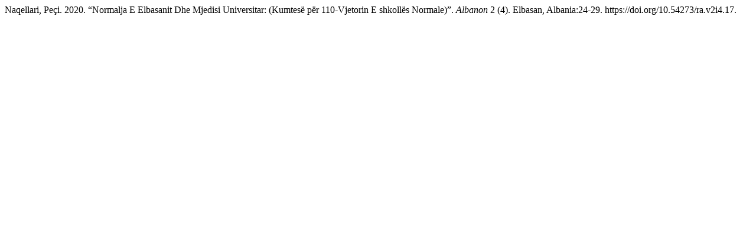

--- FILE ---
content_type: text/html; charset=UTF-8
request_url: https://albanica.al/albanon/citationstylelanguage/get/chicago-author-date?submissionId=17&publicationId=19
body_size: -55
content:
<div class="csl-bib-body">
  <div class="csl-entry">Naqellari, Peçi. 2020. “Normalja E Elbasanit Dhe Mjedisi Universitar: (Kumtesë për 110-Vjetorin E shkollës Normale)”. <i>Albanon</i> 2 (4). Elbasan, Albania:24-29. https://doi.org/10.54273/ra.v2i4.17.</div>
</div>